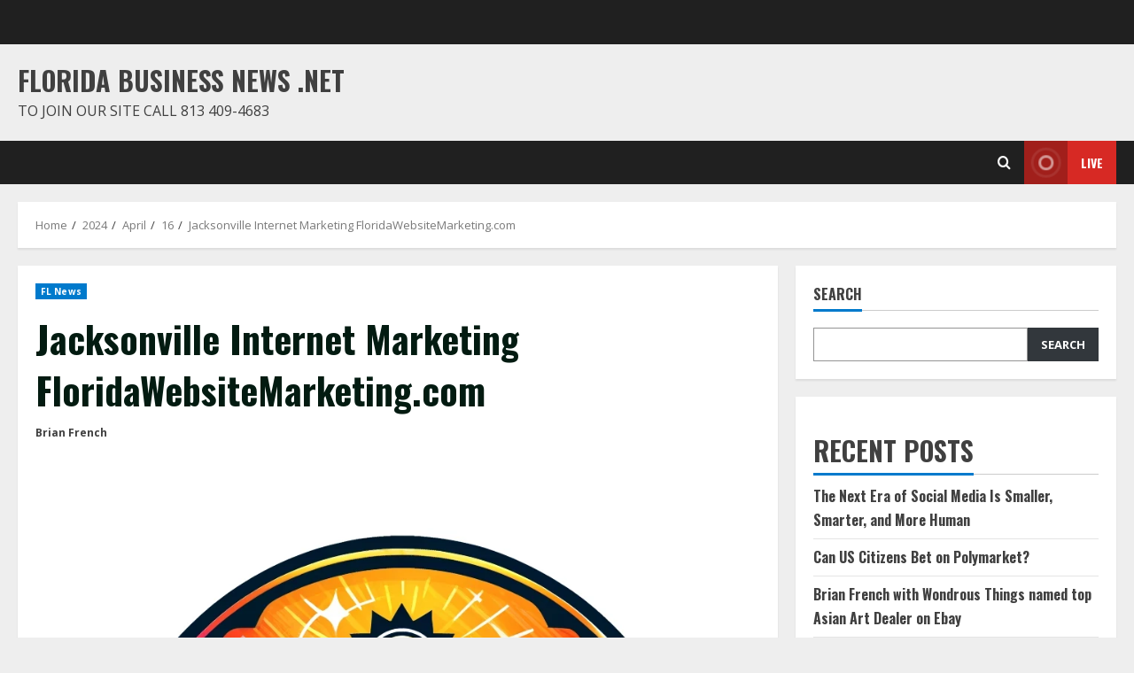

--- FILE ---
content_type: text/html; charset=UTF-8
request_url: https://floridabusinessnews.net/2024/04/16/jacksonville-internet-marketing-floridawebsitemarketing-com/
body_size: 16356
content:
<!doctype html>
<html lang="en-US">

<head>
    <meta charset="UTF-8">
    <meta name="viewport" content="width=device-width, initial-scale=1">
    <link rel="profile" href="https://gmpg.org/xfn/11">

    <meta name='robots' content='index, follow, max-image-preview:large, max-snippet:-1, max-video-preview:-1' />
<link rel='preload' href='https://fonts.googleapis.com/css?family=Oswald:400,700|Open+Sans:400,700&#038;subset=latin&#038;display=swap' as='style' onload="this.onload=null;this.rel='stylesheet'" type='text/css' media='all' crossorigin='anonymous'>
<link rel='preconnect' href='https://fonts.googleapis.com' crossorigin='anonymous'>
<link rel='preconnect' href='https://fonts.gstatic.com' crossorigin='anonymous'>

	<!-- This site is optimized with the Yoast SEO plugin v22.4 - https://yoast.com/wordpress/plugins/seo/ -->
	<title>Jacksonville Internet Marketing FloridaWebsiteMarketing.com - Florida Business News .net</title>
	<link rel="canonical" href="https://floridabusinessnews.net/2024/04/16/jacksonville-internet-marketing-floridawebsitemarketing-com/" />
	<meta property="og:locale" content="en_US" />
	<meta property="og:type" content="article" />
	<meta property="og:title" content="Jacksonville Internet Marketing FloridaWebsiteMarketing.com - Florida Business News .net" />
	<meta property="og:description" content="Jacksonville Internet Marketing Agency FloridaWebsiteMarketing.com Leads the Way in Digital Excellence In the dynamic world of digital marketing," />
	<meta property="og:url" content="https://floridabusinessnews.net/2024/04/16/jacksonville-internet-marketing-floridawebsitemarketing-com/" />
	<meta property="og:site_name" content="Florida Business News .net" />
	<meta property="article:published_time" content="2024-04-16T20:28:49+00:00" />
	<meta property="article:modified_time" content="2024-04-16T21:32:18+00:00" />
	<meta property="og:image" content="https://floridabusinessnews.net/wp-content/uploads/2024/04/DALL·E-2024-04-11-23.19.44-Create-an-image-of-a-logo-with-the-text-Florida-Website-Marketing-ensuring-that-the-phrase-Website-Marketing-is-spelled-correctly.-The-logo-shoul.webp" />
	<meta property="og:image:width" content="1024" />
	<meta property="og:image:height" content="1024" />
	<meta property="og:image:type" content="image/webp" />
	<meta name="author" content="Brian French" />
	<meta name="twitter:card" content="summary_large_image" />
	<meta name="twitter:label1" content="Written by" />
	<meta name="twitter:data1" content="Brian French" />
	<meta name="twitter:label2" content="Est. reading time" />
	<meta name="twitter:data2" content="3 minutes" />
	<script type="application/ld+json" class="yoast-schema-graph">{"@context":"https://schema.org","@graph":[{"@type":"WebPage","@id":"https://floridabusinessnews.net/2024/04/16/jacksonville-internet-marketing-floridawebsitemarketing-com/","url":"https://floridabusinessnews.net/2024/04/16/jacksonville-internet-marketing-floridawebsitemarketing-com/","name":"Jacksonville Internet Marketing FloridaWebsiteMarketing.com - Florida Business News .net","isPartOf":{"@id":"https://www.floridabusinessnews.net/#website"},"primaryImageOfPage":{"@id":"https://floridabusinessnews.net/2024/04/16/jacksonville-internet-marketing-floridawebsitemarketing-com/#primaryimage"},"image":{"@id":"https://floridabusinessnews.net/2024/04/16/jacksonville-internet-marketing-floridawebsitemarketing-com/#primaryimage"},"thumbnailUrl":"https://floridabusinessnews.net/wp-content/uploads/2024/04/DALL·E-2024-04-11-23.19.44-Create-an-image-of-a-logo-with-the-text-Florida-Website-Marketing-ensuring-that-the-phrase-Website-Marketing-is-spelled-correctly.-The-logo-shoul.webp","datePublished":"2024-04-16T20:28:49+00:00","dateModified":"2024-04-16T21:32:18+00:00","author":{"@id":"https://www.floridabusinessnews.net/#/schema/person/6f05654f3faf6e33bac16b7fcf04cfff"},"breadcrumb":{"@id":"https://floridabusinessnews.net/2024/04/16/jacksonville-internet-marketing-floridawebsitemarketing-com/#breadcrumb"},"inLanguage":"en-US","potentialAction":[{"@type":"ReadAction","target":["https://floridabusinessnews.net/2024/04/16/jacksonville-internet-marketing-floridawebsitemarketing-com/"]}]},{"@type":"ImageObject","inLanguage":"en-US","@id":"https://floridabusinessnews.net/2024/04/16/jacksonville-internet-marketing-floridawebsitemarketing-com/#primaryimage","url":"https://floridabusinessnews.net/wp-content/uploads/2024/04/DALL·E-2024-04-11-23.19.44-Create-an-image-of-a-logo-with-the-text-Florida-Website-Marketing-ensuring-that-the-phrase-Website-Marketing-is-spelled-correctly.-The-logo-shoul.webp","contentUrl":"https://floridabusinessnews.net/wp-content/uploads/2024/04/DALL·E-2024-04-11-23.19.44-Create-an-image-of-a-logo-with-the-text-Florida-Website-Marketing-ensuring-that-the-phrase-Website-Marketing-is-spelled-correctly.-The-logo-shoul.webp","width":1024,"height":1024},{"@type":"BreadcrumbList","@id":"https://floridabusinessnews.net/2024/04/16/jacksonville-internet-marketing-floridawebsitemarketing-com/#breadcrumb","itemListElement":[{"@type":"ListItem","position":1,"name":"Home","item":"https://www.floridabusinessnews.net/"},{"@type":"ListItem","position":2,"name":"Jacksonville Internet Marketing FloridaWebsiteMarketing.com"}]},{"@type":"WebSite","@id":"https://www.floridabusinessnews.net/#website","url":"https://www.floridabusinessnews.net/","name":"Florida Business News .net","description":"To join our site call 813 409-4683","potentialAction":[{"@type":"SearchAction","target":{"@type":"EntryPoint","urlTemplate":"https://www.floridabusinessnews.net/?s={search_term_string}"},"query-input":"required name=search_term_string"}],"inLanguage":"en-US"},{"@type":"Person","@id":"https://www.floridabusinessnews.net/#/schema/person/6f05654f3faf6e33bac16b7fcf04cfff","name":"Brian French","image":{"@type":"ImageObject","inLanguage":"en-US","@id":"https://www.floridabusinessnews.net/#/schema/person/image/","url":"https://secure.gravatar.com/avatar/b58996c504c5638798eb6b511e6f49af?s=96&d=mm&r=g","contentUrl":"https://secure.gravatar.com/avatar/b58996c504c5638798eb6b511e6f49af?s=96&d=mm&r=g","caption":"Brian French"},"sameAs":["http://127.0.0.1"],"url":"https://floridabusinessnews.net/author/user/"}]}</script>
	<!-- / Yoast SEO plugin. -->


<link rel='dns-prefetch' href='//www.googletagmanager.com' />
<link rel='dns-prefetch' href='//fonts.googleapis.com' />
<link rel='preconnect' href='https://fonts.googleapis.com' />
<link rel='preconnect' href='https://fonts.gstatic.com' />
<link rel="alternate" type="application/rss+xml" title="Florida Business News .net &raquo; Feed" href="https://floridabusinessnews.net/feed/" />
<script type="text/javascript">
/* <![CDATA[ */
window._wpemojiSettings = {"baseUrl":"https:\/\/s.w.org\/images\/core\/emoji\/15.0.3\/72x72\/","ext":".png","svgUrl":"https:\/\/s.w.org\/images\/core\/emoji\/15.0.3\/svg\/","svgExt":".svg","source":{"concatemoji":"https:\/\/floridabusinessnews.net\/wp-includes\/js\/wp-emoji-release.min.js?ver=6.5.7"}};
/*! This file is auto-generated */
!function(i,n){var o,s,e;function c(e){try{var t={supportTests:e,timestamp:(new Date).valueOf()};sessionStorage.setItem(o,JSON.stringify(t))}catch(e){}}function p(e,t,n){e.clearRect(0,0,e.canvas.width,e.canvas.height),e.fillText(t,0,0);var t=new Uint32Array(e.getImageData(0,0,e.canvas.width,e.canvas.height).data),r=(e.clearRect(0,0,e.canvas.width,e.canvas.height),e.fillText(n,0,0),new Uint32Array(e.getImageData(0,0,e.canvas.width,e.canvas.height).data));return t.every(function(e,t){return e===r[t]})}function u(e,t,n){switch(t){case"flag":return n(e,"\ud83c\udff3\ufe0f\u200d\u26a7\ufe0f","\ud83c\udff3\ufe0f\u200b\u26a7\ufe0f")?!1:!n(e,"\ud83c\uddfa\ud83c\uddf3","\ud83c\uddfa\u200b\ud83c\uddf3")&&!n(e,"\ud83c\udff4\udb40\udc67\udb40\udc62\udb40\udc65\udb40\udc6e\udb40\udc67\udb40\udc7f","\ud83c\udff4\u200b\udb40\udc67\u200b\udb40\udc62\u200b\udb40\udc65\u200b\udb40\udc6e\u200b\udb40\udc67\u200b\udb40\udc7f");case"emoji":return!n(e,"\ud83d\udc26\u200d\u2b1b","\ud83d\udc26\u200b\u2b1b")}return!1}function f(e,t,n){var r="undefined"!=typeof WorkerGlobalScope&&self instanceof WorkerGlobalScope?new OffscreenCanvas(300,150):i.createElement("canvas"),a=r.getContext("2d",{willReadFrequently:!0}),o=(a.textBaseline="top",a.font="600 32px Arial",{});return e.forEach(function(e){o[e]=t(a,e,n)}),o}function t(e){var t=i.createElement("script");t.src=e,t.defer=!0,i.head.appendChild(t)}"undefined"!=typeof Promise&&(o="wpEmojiSettingsSupports",s=["flag","emoji"],n.supports={everything:!0,everythingExceptFlag:!0},e=new Promise(function(e){i.addEventListener("DOMContentLoaded",e,{once:!0})}),new Promise(function(t){var n=function(){try{var e=JSON.parse(sessionStorage.getItem(o));if("object"==typeof e&&"number"==typeof e.timestamp&&(new Date).valueOf()<e.timestamp+604800&&"object"==typeof e.supportTests)return e.supportTests}catch(e){}return null}();if(!n){if("undefined"!=typeof Worker&&"undefined"!=typeof OffscreenCanvas&&"undefined"!=typeof URL&&URL.createObjectURL&&"undefined"!=typeof Blob)try{var e="postMessage("+f.toString()+"("+[JSON.stringify(s),u.toString(),p.toString()].join(",")+"));",r=new Blob([e],{type:"text/javascript"}),a=new Worker(URL.createObjectURL(r),{name:"wpTestEmojiSupports"});return void(a.onmessage=function(e){c(n=e.data),a.terminate(),t(n)})}catch(e){}c(n=f(s,u,p))}t(n)}).then(function(e){for(var t in e)n.supports[t]=e[t],n.supports.everything=n.supports.everything&&n.supports[t],"flag"!==t&&(n.supports.everythingExceptFlag=n.supports.everythingExceptFlag&&n.supports[t]);n.supports.everythingExceptFlag=n.supports.everythingExceptFlag&&!n.supports.flag,n.DOMReady=!1,n.readyCallback=function(){n.DOMReady=!0}}).then(function(){return e}).then(function(){var e;n.supports.everything||(n.readyCallback(),(e=n.source||{}).concatemoji?t(e.concatemoji):e.wpemoji&&e.twemoji&&(t(e.twemoji),t(e.wpemoji)))}))}((window,document),window._wpemojiSettings);
/* ]]> */
</script>
<style id='wp-emoji-styles-inline-css' type='text/css'>

	img.wp-smiley, img.emoji {
		display: inline !important;
		border: none !important;
		box-shadow: none !important;
		height: 1em !important;
		width: 1em !important;
		margin: 0 0.07em !important;
		vertical-align: -0.1em !important;
		background: none !important;
		padding: 0 !important;
	}
</style>
<link rel='stylesheet' id='wp-block-library-css' href='https://floridabusinessnews.net/wp-includes/css/dist/block-library/style.min.css?ver=6.5.7' type='text/css' media='all' />
<style id='wp-block-library-theme-inline-css' type='text/css'>
.wp-block-audio figcaption{color:#555;font-size:13px;text-align:center}.is-dark-theme .wp-block-audio figcaption{color:#ffffffa6}.wp-block-audio{margin:0 0 1em}.wp-block-code{border:1px solid #ccc;border-radius:4px;font-family:Menlo,Consolas,monaco,monospace;padding:.8em 1em}.wp-block-embed figcaption{color:#555;font-size:13px;text-align:center}.is-dark-theme .wp-block-embed figcaption{color:#ffffffa6}.wp-block-embed{margin:0 0 1em}.blocks-gallery-caption{color:#555;font-size:13px;text-align:center}.is-dark-theme .blocks-gallery-caption{color:#ffffffa6}.wp-block-image figcaption{color:#555;font-size:13px;text-align:center}.is-dark-theme .wp-block-image figcaption{color:#ffffffa6}.wp-block-image{margin:0 0 1em}.wp-block-pullquote{border-bottom:4px solid;border-top:4px solid;color:currentColor;margin-bottom:1.75em}.wp-block-pullquote cite,.wp-block-pullquote footer,.wp-block-pullquote__citation{color:currentColor;font-size:.8125em;font-style:normal;text-transform:uppercase}.wp-block-quote{border-left:.25em solid;margin:0 0 1.75em;padding-left:1em}.wp-block-quote cite,.wp-block-quote footer{color:currentColor;font-size:.8125em;font-style:normal;position:relative}.wp-block-quote.has-text-align-right{border-left:none;border-right:.25em solid;padding-left:0;padding-right:1em}.wp-block-quote.has-text-align-center{border:none;padding-left:0}.wp-block-quote.is-large,.wp-block-quote.is-style-large,.wp-block-quote.is-style-plain{border:none}.wp-block-search .wp-block-search__label{font-weight:700}.wp-block-search__button{border:1px solid #ccc;padding:.375em .625em}:where(.wp-block-group.has-background){padding:1.25em 2.375em}.wp-block-separator.has-css-opacity{opacity:.4}.wp-block-separator{border:none;border-bottom:2px solid;margin-left:auto;margin-right:auto}.wp-block-separator.has-alpha-channel-opacity{opacity:1}.wp-block-separator:not(.is-style-wide):not(.is-style-dots){width:100px}.wp-block-separator.has-background:not(.is-style-dots){border-bottom:none;height:1px}.wp-block-separator.has-background:not(.is-style-wide):not(.is-style-dots){height:2px}.wp-block-table{margin:0 0 1em}.wp-block-table td,.wp-block-table th{word-break:normal}.wp-block-table figcaption{color:#555;font-size:13px;text-align:center}.is-dark-theme .wp-block-table figcaption{color:#ffffffa6}.wp-block-video figcaption{color:#555;font-size:13px;text-align:center}.is-dark-theme .wp-block-video figcaption{color:#ffffffa6}.wp-block-video{margin:0 0 1em}.wp-block-template-part.has-background{margin-bottom:0;margin-top:0;padding:1.25em 2.375em}
</style>
<style id='global-styles-inline-css' type='text/css'>
body{--wp--preset--color--black: #000000;--wp--preset--color--cyan-bluish-gray: #abb8c3;--wp--preset--color--white: #ffffff;--wp--preset--color--pale-pink: #f78da7;--wp--preset--color--vivid-red: #cf2e2e;--wp--preset--color--luminous-vivid-orange: #ff6900;--wp--preset--color--luminous-vivid-amber: #fcb900;--wp--preset--color--light-green-cyan: #7bdcb5;--wp--preset--color--vivid-green-cyan: #00d084;--wp--preset--color--pale-cyan-blue: #8ed1fc;--wp--preset--color--vivid-cyan-blue: #0693e3;--wp--preset--color--vivid-purple: #9b51e0;--wp--preset--gradient--vivid-cyan-blue-to-vivid-purple: linear-gradient(135deg,rgba(6,147,227,1) 0%,rgb(155,81,224) 100%);--wp--preset--gradient--light-green-cyan-to-vivid-green-cyan: linear-gradient(135deg,rgb(122,220,180) 0%,rgb(0,208,130) 100%);--wp--preset--gradient--luminous-vivid-amber-to-luminous-vivid-orange: linear-gradient(135deg,rgba(252,185,0,1) 0%,rgba(255,105,0,1) 100%);--wp--preset--gradient--luminous-vivid-orange-to-vivid-red: linear-gradient(135deg,rgba(255,105,0,1) 0%,rgb(207,46,46) 100%);--wp--preset--gradient--very-light-gray-to-cyan-bluish-gray: linear-gradient(135deg,rgb(238,238,238) 0%,rgb(169,184,195) 100%);--wp--preset--gradient--cool-to-warm-spectrum: linear-gradient(135deg,rgb(74,234,220) 0%,rgb(151,120,209) 20%,rgb(207,42,186) 40%,rgb(238,44,130) 60%,rgb(251,105,98) 80%,rgb(254,248,76) 100%);--wp--preset--gradient--blush-light-purple: linear-gradient(135deg,rgb(255,206,236) 0%,rgb(152,150,240) 100%);--wp--preset--gradient--blush-bordeaux: linear-gradient(135deg,rgb(254,205,165) 0%,rgb(254,45,45) 50%,rgb(107,0,62) 100%);--wp--preset--gradient--luminous-dusk: linear-gradient(135deg,rgb(255,203,112) 0%,rgb(199,81,192) 50%,rgb(65,88,208) 100%);--wp--preset--gradient--pale-ocean: linear-gradient(135deg,rgb(255,245,203) 0%,rgb(182,227,212) 50%,rgb(51,167,181) 100%);--wp--preset--gradient--electric-grass: linear-gradient(135deg,rgb(202,248,128) 0%,rgb(113,206,126) 100%);--wp--preset--gradient--midnight: linear-gradient(135deg,rgb(2,3,129) 0%,rgb(40,116,252) 100%);--wp--preset--font-size--small: 13px;--wp--preset--font-size--medium: 20px;--wp--preset--font-size--large: 36px;--wp--preset--font-size--x-large: 42px;--wp--preset--spacing--20: 0.44rem;--wp--preset--spacing--30: 0.67rem;--wp--preset--spacing--40: 1rem;--wp--preset--spacing--50: 1.5rem;--wp--preset--spacing--60: 2.25rem;--wp--preset--spacing--70: 3.38rem;--wp--preset--spacing--80: 5.06rem;--wp--preset--shadow--natural: 6px 6px 9px rgba(0, 0, 0, 0.2);--wp--preset--shadow--deep: 12px 12px 50px rgba(0, 0, 0, 0.4);--wp--preset--shadow--sharp: 6px 6px 0px rgba(0, 0, 0, 0.2);--wp--preset--shadow--outlined: 6px 6px 0px -3px rgba(255, 255, 255, 1), 6px 6px rgba(0, 0, 0, 1);--wp--preset--shadow--crisp: 6px 6px 0px rgba(0, 0, 0, 1);}body { margin: 0;--wp--style--global--content-size: 740px;--wp--style--global--wide-size: 1300px; }.wp-site-blocks > .alignleft { float: left; margin-right: 2em; }.wp-site-blocks > .alignright { float: right; margin-left: 2em; }.wp-site-blocks > .aligncenter { justify-content: center; margin-left: auto; margin-right: auto; }:where(.wp-site-blocks) > * { margin-block-start: 24px; margin-block-end: 0; }:where(.wp-site-blocks) > :first-child:first-child { margin-block-start: 0; }:where(.wp-site-blocks) > :last-child:last-child { margin-block-end: 0; }body { --wp--style--block-gap: 24px; }:where(body .is-layout-flow)  > :first-child:first-child{margin-block-start: 0;}:where(body .is-layout-flow)  > :last-child:last-child{margin-block-end: 0;}:where(body .is-layout-flow)  > *{margin-block-start: 24px;margin-block-end: 0;}:where(body .is-layout-constrained)  > :first-child:first-child{margin-block-start: 0;}:where(body .is-layout-constrained)  > :last-child:last-child{margin-block-end: 0;}:where(body .is-layout-constrained)  > *{margin-block-start: 24px;margin-block-end: 0;}:where(body .is-layout-flex) {gap: 24px;}:where(body .is-layout-grid) {gap: 24px;}body .is-layout-flow > .alignleft{float: left;margin-inline-start: 0;margin-inline-end: 2em;}body .is-layout-flow > .alignright{float: right;margin-inline-start: 2em;margin-inline-end: 0;}body .is-layout-flow > .aligncenter{margin-left: auto !important;margin-right: auto !important;}body .is-layout-constrained > .alignleft{float: left;margin-inline-start: 0;margin-inline-end: 2em;}body .is-layout-constrained > .alignright{float: right;margin-inline-start: 2em;margin-inline-end: 0;}body .is-layout-constrained > .aligncenter{margin-left: auto !important;margin-right: auto !important;}body .is-layout-constrained > :where(:not(.alignleft):not(.alignright):not(.alignfull)){max-width: var(--wp--style--global--content-size);margin-left: auto !important;margin-right: auto !important;}body .is-layout-constrained > .alignwide{max-width: var(--wp--style--global--wide-size);}body .is-layout-flex{display: flex;}body .is-layout-flex{flex-wrap: wrap;align-items: center;}body .is-layout-flex > *{margin: 0;}body .is-layout-grid{display: grid;}body .is-layout-grid > *{margin: 0;}body{padding-top: 0px;padding-right: 0px;padding-bottom: 0px;padding-left: 0px;}a:where(:not(.wp-element-button)){text-decoration: none;}.wp-element-button, .wp-block-button__link{background-color: #32373c;border-width: 0;color: #fff;font-family: inherit;font-size: inherit;line-height: inherit;padding: calc(0.667em + 2px) calc(1.333em + 2px);text-decoration: none;}.has-black-color{color: var(--wp--preset--color--black) !important;}.has-cyan-bluish-gray-color{color: var(--wp--preset--color--cyan-bluish-gray) !important;}.has-white-color{color: var(--wp--preset--color--white) !important;}.has-pale-pink-color{color: var(--wp--preset--color--pale-pink) !important;}.has-vivid-red-color{color: var(--wp--preset--color--vivid-red) !important;}.has-luminous-vivid-orange-color{color: var(--wp--preset--color--luminous-vivid-orange) !important;}.has-luminous-vivid-amber-color{color: var(--wp--preset--color--luminous-vivid-amber) !important;}.has-light-green-cyan-color{color: var(--wp--preset--color--light-green-cyan) !important;}.has-vivid-green-cyan-color{color: var(--wp--preset--color--vivid-green-cyan) !important;}.has-pale-cyan-blue-color{color: var(--wp--preset--color--pale-cyan-blue) !important;}.has-vivid-cyan-blue-color{color: var(--wp--preset--color--vivid-cyan-blue) !important;}.has-vivid-purple-color{color: var(--wp--preset--color--vivid-purple) !important;}.has-black-background-color{background-color: var(--wp--preset--color--black) !important;}.has-cyan-bluish-gray-background-color{background-color: var(--wp--preset--color--cyan-bluish-gray) !important;}.has-white-background-color{background-color: var(--wp--preset--color--white) !important;}.has-pale-pink-background-color{background-color: var(--wp--preset--color--pale-pink) !important;}.has-vivid-red-background-color{background-color: var(--wp--preset--color--vivid-red) !important;}.has-luminous-vivid-orange-background-color{background-color: var(--wp--preset--color--luminous-vivid-orange) !important;}.has-luminous-vivid-amber-background-color{background-color: var(--wp--preset--color--luminous-vivid-amber) !important;}.has-light-green-cyan-background-color{background-color: var(--wp--preset--color--light-green-cyan) !important;}.has-vivid-green-cyan-background-color{background-color: var(--wp--preset--color--vivid-green-cyan) !important;}.has-pale-cyan-blue-background-color{background-color: var(--wp--preset--color--pale-cyan-blue) !important;}.has-vivid-cyan-blue-background-color{background-color: var(--wp--preset--color--vivid-cyan-blue) !important;}.has-vivid-purple-background-color{background-color: var(--wp--preset--color--vivid-purple) !important;}.has-black-border-color{border-color: var(--wp--preset--color--black) !important;}.has-cyan-bluish-gray-border-color{border-color: var(--wp--preset--color--cyan-bluish-gray) !important;}.has-white-border-color{border-color: var(--wp--preset--color--white) !important;}.has-pale-pink-border-color{border-color: var(--wp--preset--color--pale-pink) !important;}.has-vivid-red-border-color{border-color: var(--wp--preset--color--vivid-red) !important;}.has-luminous-vivid-orange-border-color{border-color: var(--wp--preset--color--luminous-vivid-orange) !important;}.has-luminous-vivid-amber-border-color{border-color: var(--wp--preset--color--luminous-vivid-amber) !important;}.has-light-green-cyan-border-color{border-color: var(--wp--preset--color--light-green-cyan) !important;}.has-vivid-green-cyan-border-color{border-color: var(--wp--preset--color--vivid-green-cyan) !important;}.has-pale-cyan-blue-border-color{border-color: var(--wp--preset--color--pale-cyan-blue) !important;}.has-vivid-cyan-blue-border-color{border-color: var(--wp--preset--color--vivid-cyan-blue) !important;}.has-vivid-purple-border-color{border-color: var(--wp--preset--color--vivid-purple) !important;}.has-vivid-cyan-blue-to-vivid-purple-gradient-background{background: var(--wp--preset--gradient--vivid-cyan-blue-to-vivid-purple) !important;}.has-light-green-cyan-to-vivid-green-cyan-gradient-background{background: var(--wp--preset--gradient--light-green-cyan-to-vivid-green-cyan) !important;}.has-luminous-vivid-amber-to-luminous-vivid-orange-gradient-background{background: var(--wp--preset--gradient--luminous-vivid-amber-to-luminous-vivid-orange) !important;}.has-luminous-vivid-orange-to-vivid-red-gradient-background{background: var(--wp--preset--gradient--luminous-vivid-orange-to-vivid-red) !important;}.has-very-light-gray-to-cyan-bluish-gray-gradient-background{background: var(--wp--preset--gradient--very-light-gray-to-cyan-bluish-gray) !important;}.has-cool-to-warm-spectrum-gradient-background{background: var(--wp--preset--gradient--cool-to-warm-spectrum) !important;}.has-blush-light-purple-gradient-background{background: var(--wp--preset--gradient--blush-light-purple) !important;}.has-blush-bordeaux-gradient-background{background: var(--wp--preset--gradient--blush-bordeaux) !important;}.has-luminous-dusk-gradient-background{background: var(--wp--preset--gradient--luminous-dusk) !important;}.has-pale-ocean-gradient-background{background: var(--wp--preset--gradient--pale-ocean) !important;}.has-electric-grass-gradient-background{background: var(--wp--preset--gradient--electric-grass) !important;}.has-midnight-gradient-background{background: var(--wp--preset--gradient--midnight) !important;}.has-small-font-size{font-size: var(--wp--preset--font-size--small) !important;}.has-medium-font-size{font-size: var(--wp--preset--font-size--medium) !important;}.has-large-font-size{font-size: var(--wp--preset--font-size--large) !important;}.has-x-large-font-size{font-size: var(--wp--preset--font-size--x-large) !important;}
.wp-block-navigation a:where(:not(.wp-element-button)){color: inherit;}
.wp-block-pullquote{font-size: 1.5em;line-height: 1.6;}
</style>
<link rel='stylesheet' id='morenews-google-fonts-css' href='https://fonts.googleapis.com/css?family=Oswald:400,700|Open+Sans:400,700&#038;subset=latin&#038;display=swap' type='text/css' media='all' />
<link rel='stylesheet' id='aft-icons-css' href='https://floridabusinessnews.net/wp-content/themes/morenews/assets/icons/style.css?ver=6.5.7' type='text/css' media='all' />
<link rel='stylesheet' id='bootstrap-css' href='https://floridabusinessnews.net/wp-content/themes/morenews/assets/bootstrap/css/bootstrap.min.css?ver=6.5.7' type='text/css' media='all' />
<link rel='stylesheet' id='slick-css-css' href='https://floridabusinessnews.net/wp-content/themes/morenews/assets/slick/css/slick.min.css?ver=6.5.7' type='text/css' media='all' />
<link rel='stylesheet' id='sidr-css' href='https://floridabusinessnews.net/wp-content/themes/morenews/assets/sidr/css/jquery.sidr.dark.css?ver=6.5.7' type='text/css' media='all' />
<link rel='stylesheet' id='magnific-popup-css' href='https://floridabusinessnews.net/wp-content/themes/morenews/assets/magnific-popup/magnific-popup.css?ver=6.5.7' type='text/css' media='all' />
<link rel='stylesheet' id='morenews-style-css' href='https://floridabusinessnews.net/wp-content/themes/morenews/style.min.css?ver=3.2.4' type='text/css' media='all' />
<style id='morenews-style-inline-css' type='text/css'>

        body.aft-dark-mode #sidr,
        body.aft-dark-mode,
        body.aft-dark-mode.custom-background,
        body.aft-dark-mode #af-preloader {
            background-color: #000000;
        }
        
                    body.aft-default-mode #sidr,
            body.aft-default-mode #af-preloader,
            body.aft-default-mode {
                background-color: #eeeeee;
            }

        
                    .frm_style_formidable-style.with_frm_style .frm_compact .frm_dropzone.dz-clickable .dz-message, 
            .frm_style_formidable-style.with_frm_style input[type=submit], 
            .frm_style_formidable-style.with_frm_style .frm_submit input[type=button], 
            .frm_style_formidable-style.with_frm_style .frm_submit button, 
            .frm_form_submit_style, 
            .frm_style_formidable-style.with_frm_style .frm-edit-page-btn,

            .woocommerce #respond input#submit.disabled, 
            .woocommerce #respond input#submit:disabled, 
            .woocommerce #respond input#submit:disabled[disabled], 
            .woocommerce a.button.disabled, 
            .woocommerce a.button:disabled, 
            .woocommerce a.button:disabled[disabled], 
            .woocommerce button.button.disabled, 
            .woocommerce button.button:disabled, 
            .woocommerce button.button:disabled[disabled], 
            .woocommerce input.button.disabled, 
            .woocommerce input.button:disabled, 
            .woocommerce input.button:disabled[disabled],
            .woocommerce #respond input#submit, 
            .woocommerce a.button, 
            .woocommerce button.button, 
            .woocommerce input.button,
            .woocommerce #respond input#submit.alt, 
            .woocommerce a.button.alt, 
            .woocommerce button.button.alt, 
            .woocommerce input.button.alt,
            .woocommerce-account .addresses .title .edit,
            :root .wc-block-featured-product__link :where(.wp-element-button, .wp-block-button__link),
            :root .wc-block-featured-category__link :where(.wp-element-button, .wp-block-button__link),
            hustle-button,
            button.wc-block-mini-cart__button,
            .wc-block-checkout .wp-block-button__link,
            .wp-block-button.wc-block-components-product-button .wp-block-button__link,
            .wc-block-grid__product-add-to-cart.wp-block-button .wp-block-button__link,
            body .wc-block-components-button,
            .wc-block-grid .wp-block-button__link,
            .woocommerce-notices-wrapper .button,
            body .woocommerce-notices-wrapper .button:hover,
            body.woocommerce .single_add_to_cart_button.button:hover,
            body.woocommerce a.button.add_to_cart_button:hover,

            .widget-title-fill-and-border .wp-block-search__label,
            .widget-title-fill-and-border .wp-block-group .wp-block-heading,
            .widget-title-fill-and-no-border .wp-block-search__label,
            .widget-title-fill-and-no-border .wp-block-group .wp-block-heading,

            .widget-title-fill-and-border .wp_post_author_widget .widget-title .header-after,
            .widget-title-fill-and-border .widget-title .heading-line,
            .widget-title-fill-and-border .aft-posts-tabs-panel .nav-tabs>li>a.active,
            .widget-title-fill-and-border .aft-main-banner-wrapper .widget-title .heading-line ,
            .widget-title-fill-and-no-border .wp_post_author_widget .widget-title .header-after,
            .widget-title-fill-and-no-border .widget-title .heading-line,
            .widget-title-fill-and-no-border .aft-posts-tabs-panel .nav-tabs>li>a.active,
            .widget-title-fill-and-no-border .aft-main-banner-wrapper .widget-title .heading-line,
            a.sidr-class-sidr-button-close,
            body.widget-title-border-bottom .header-after1 .heading-line-before, 
            body.widget-title-border-bottom .widget-title .heading-line-before,

            .widget-title-border-center .wp-block-search__label::after,
            .widget-title-border-center .wp-block-group .wp-block-heading::after,
            .widget-title-border-center .wp_post_author_widget .widget-title .heading-line-before,
            .widget-title-border-center .aft-posts-tabs-panel .nav-tabs>li>a.active::after,
            .widget-title-border-center .wp_post_author_widget .widget-title .header-after::after, 
            .widget-title-border-center .widget-title .heading-line-after,

            .widget-title-border-bottom .wp-block-search__label::after,
            .widget-title-border-bottom .wp-block-group .wp-block-heading::after,
            .widget-title-border-bottom .heading-line::before, 
            .widget-title-border-bottom .wp-post-author-wrap .header-after::before,
            .widget-title-border-bottom .aft-posts-tabs-panel .nav-tabs>li>a.active span::after,

            .aft-dark-mode .is-style-fill a.wp-block-button__link:not(.has-background), 
            .aft-default-mode .is-style-fill a.wp-block-button__link:not(.has-background),

            a.comment-reply-link,
            body.aft-default-mode .reply a,
            body.aft-dark-mode .reply a,
            .aft-popular-taxonomies-lists span::before ,
            #loader-wrapper div,
            span.heading-line::before,
            .wp-post-author-wrap .header-after::before,
            body.aft-dark-mode input[type="button"],
            body.aft-dark-mode input[type="reset"],
            body.aft-dark-mode input[type="submit"],
            body.aft-dark-mode .inner-suscribe input[type=submit],
            body.aft-default-mode input[type="button"],
            body.aft-default-mode input[type="reset"],
            body.aft-default-mode input[type="submit"],
            body.aft-default-mode .inner-suscribe input[type=submit],
            .woocommerce-product-search button[type="submit"],
            input.search-submit,
            .wp-block-search__button,
            .af-youtube-slider .af-video-wrap .af-bg-play i,
            .af-youtube-video-list .entry-header-yt-video-wrapper .af-yt-video-play i,
            .af-post-format i,
            body .btn-style1 a:visited,
            body .btn-style1 a,
            body .morenews-pagination .nav-links .page-numbers.current,
            body #scroll-up,
            button,
            body article.sticky .read-single:before,
            .aft-readmore-wrapper a.aft-readmore:hover,
            body.aft-dark-mode .aft-readmore-wrapper a.aft-readmore:hover, 
            footer.site-footer .aft-readmore-wrapper a.aft-readmore:hover,
            .aft-readmore-wrapper a.aft-readmore:hover,
            body .trending-posts-vertical .trending-no{
            background-color: #007ACC ;
            }

            div.wpforms-container-full button[type=submit]:hover,
            div.wpforms-container-full button[type=submit]:not(:hover):not(:active){
                background-color: #007ACC  !important;
            }

            .grid-design-texts-over-image .aft-readmore-wrapper a.aft-readmore:hover, 
            .aft-readmore-wrapper a.aft-readmore:hover,
            body.aft-dark-mode .aft-readmore-wrapper a.aft-readmore:hover, 
            body.aft-default-mode .aft-readmore-wrapper a.aft-readmore:hover, 

            body.single .entry-header .aft-post-excerpt-and-meta .post-excerpt,
            body.aft-dark-mode.single span.tags-links a:hover,
            .morenews-pagination .nav-links .page-numbers.current,
            .aft-readmore-wrapper a.aft-readmore:hover,
            p.awpa-more-posts a:hover{
            border-color: #007ACC ;
            }
            .wp-post-author-meta .wp-post-author-meta-more-posts a.awpa-more-posts:hover{
                border-color: #007ACC ;
            }
            body:not(.rtl) .aft-popular-taxonomies-lists span::after {
                border-left-color: #007ACC ;
            }
            body.rtl .aft-popular-taxonomies-lists span::after {
                border-right-color: #007ACC ;
            }
            .widget-title-fill-and-no-border .wp-block-search__label::after,
            .widget-title-fill-and-no-border .wp-block-group .wp-block-heading::after,
            .widget-title-fill-and-no-border .aft-posts-tabs-panel .nav-tabs>li a.active::after,
            .widget-title-fill-and-no-border .morenews-widget .widget-title::before,
            .widget-title-fill-and-no-border .morenews-customizer .widget-title::before{
                border-top-color: #007ACC ;

            }
            .woocommerce div.product .woocommerce-tabs ul.tabs li.active,
            #scroll-up::after,
            .aft-dark-mode #loader,
            .aft-default-mode #loader {
                border-bottom-color: #007ACC ;
            }
            footer.site-footer .wp-calendar-nav a:hover,
            footer.site-footer .wp-block-latest-comments__comment-meta a:hover,
            .aft-dark-mode .tagcloud a:hover, 
            .aft-dark-mode .widget ul.menu >li a:hover, 
            .aft-dark-mode .widget > ul > li a:hover,
            .banner-exclusive-posts-wrapper a:hover,
            .list-style .read-title h3 a:hover,
            .grid-design-default .read-title h3 a:hover,
            body.aft-dark-mode .banner-exclusive-posts-wrapper a:hover,
            body.aft-dark-mode .banner-exclusive-posts-wrapper a:visited:hover,
            body.aft-default-mode .banner-exclusive-posts-wrapper a:hover,
            body.aft-default-mode .banner-exclusive-posts-wrapper a:visited:hover,
            body.wp-post-author-meta .awpa-display-name a:hover,
            .widget_text a ,
            .post-description a:not(.aft-readmore), .post-description a:not(.aft-readmore):visited,

            .wp_post_author_widget .wp-post-author-meta .awpa-display-name a:hover, 
            .wp-post-author-meta .wp-post-author-meta-more-posts a.awpa-more-posts:hover,
            body.aft-default-mode .af-breadcrumbs a:hover,
            body.aft-dark-mode .af-breadcrumbs a:hover,
            body .wp-block-latest-comments li.wp-block-latest-comments__comment a:hover,

            body .site-footer .color-pad .read-title h3 a:hover,
            body.aft-default-mode .site-footer .tagcloud a:hover,
            body.aft-dark-mode .site-footer .tagcloud a:hover,
            body.aft-default-mode .site-footer .wp-block-tag-cloud a:hover,
            body.aft-dark-mode .site-footer .wp-block-tag-cloud a:hover,

            body.aft-dark-mode #secondary .morenews-widget ul[class*="wp-block-"] a:hover,
            body.aft-dark-mode #secondary .morenews-widget ol[class*="wp-block-"] a:hover,
            body.aft-dark-mode a.post-edit-link:hover,
            body.aft-default-mode #secondary .morenews-widget ul[class*="wp-block-"] a:hover,
            body.aft-default-mode #secondary .morenews-widget ol[class*="wp-block-"] a:hover,
            body.aft-default-mode a.post-edit-link:hover,
            body.aft-default-mode #secondary .widget > ul > li a:hover,

            body.aft-default-mode footer.comment-meta a:hover,
            body.aft-dark-mode footer.comment-meta a:hover,
            body.aft-default-mode .comment-form a:hover,
            body.aft-dark-mode .comment-form a:hover,
            body.aft-dark-mode .entry-content > .wp-block-tag-cloud a:not(.has-text-color):hover,
            body.aft-default-mode .entry-content > .wp-block-tag-cloud a:not(.has-text-color):hover,
            body.aft-dark-mode .entry-content .wp-block-archives-list.wp-block-archives a:not(.has-text-color):hover,
            body.aft-default-mode .entry-content .wp-block-archives-list.wp-block-archives a:not(.has-text-color):hover,
            body.aft-dark-mode .entry-content .wp-block-latest-posts a:not(.has-text-color):hover, 
            body.aft-dark-mode .entry-content .wp-block-categories-list.wp-block-categories a:not(.has-text-color):hover,
            body.aft-default-mode .entry-content .wp-block-latest-posts a:not(.has-text-color):hover, 
            body.aft-default-mode .entry-content .wp-block-categories-list.wp-block-categories a:not(.has-text-color):hover,

            .aft-default-mode .wp-block-archives-list.wp-block-archives a:not(.has-text-color):hover,
            .aft-default-mode .wp-block-latest-posts a:not(.has-text-color):hover, 
            .aft-default-mode .wp-block-categories-list.wp-block-categories a:not(.has-text-color):hover,
            .aft-default-mode .wp-block-latest-comments li.wp-block-latest-comments__comment a:hover,
            .aft-dark-mode .wp-block-archives-list.wp-block-archives a:not(.has-text-color):hover,
            .aft-dark-mode .wp-block-latest-posts a:not(.has-text-color):hover, 
            .aft-dark-mode .wp-block-categories-list.wp-block-categories a:not(.has-text-color):hover,
            .aft-dark-mode .wp-block-latest-comments li.wp-block-latest-comments__comment a:hover,

            body.aft-default-mode .site-footer .wp-block-latest-comments li.wp-block-latest-comments__comment a:hover,
            body.aft-dark-mode .site-footer .wp-block-latest-comments li.wp-block-latest-comments__comment a:hover,
            .aft-default-mode .site-footer .wp-block-archives-list.wp-block-archives a:not(.has-text-color):hover,
            .aft-default-mode .site-footer .wp-block-latest-posts a:not(.has-text-color):hover, 
            .aft-default-mode .site-footer .wp-block-categories-list.wp-block-categories a:not(.has-text-color):hover,
            .aft-dark-mode .site-footer .wp-block-archives-list.wp-block-archives a:not(.has-text-color):hover,
            .aft-dark-mode .site-footer .wp-block-latest-posts a:not(.has-text-color):hover, 
            .aft-dark-mode .site-footer .wp-block-categories-list.wp-block-categories a:not(.has-text-color):hover,

            body.aft-dark-mode .morenews-pagination .nav-links a.page-numbers:hover,
            body.aft-default-mode .morenews-pagination .nav-links a.page-numbers:hover,
            body .site-footer .secondary-footer a:hover,
            body.aft-default-mode .aft-popular-taxonomies-lists ul li a:hover ,
            body.aft-dark-mode .aft-popular-taxonomies-lists ul li a:hover,
            body.aft-dark-mode .wp-calendar-nav a,
            body .entry-content > .wp-block-heading a:not(.has-link-color),
            body .entry-content > ul a,
            body .entry-content > ol a,
            body .entry-content > p a ,
            body.aft-default-mode p.logged-in-as a,
            body.aft-dark-mode p.logged-in-as a,
            body.aft-dark-mode .woocommerce-loop-product__title:hover,
            body.aft-default-mode .woocommerce-loop-product__title:hover,
            a:hover,
            p a,
            .stars a:active,
            .stars a:focus,
            .morenews-widget.widget_text a,
            body.aft-default-mode .wp-block-latest-comments li.wp-block-latest-comments__comment a:hover,
            body.aft-dark-mode .wp-block-latest-comments li.wp-block-latest-comments__comment a:hover,
            .entry-content .wp-block-latest-comments a:not(.has-text-color):hover,
            .wc-block-grid__product .wc-block-grid__product-link:focus,

            body.aft-default-mode .entry-content h1:not(.has-link-color):not(.wp-block-post-title) a,
            body.aft-default-mode .entry-content h2:not(.has-link-color):not(.wp-block-post-title) a,
            body.aft-default-mode .entry-content h3:not(.has-link-color):not(.wp-block-post-title) a,
            body.aft-default-mode .entry-content h4:not(.has-link-color):not(.wp-block-post-title) a,
            body.aft-default-mode .entry-content h5:not(.has-link-color):not(.wp-block-post-title) a,
            body.aft-default-mode .entry-content h6:not(.has-link-color):not(.wp-block-post-title) a,
            body.aft-dark-mode .entry-content h1:not(.has-link-color):not(.wp-block-post-title) a,
            body.aft-dark-mode .entry-content h2:not(.has-link-color):not(.wp-block-post-title) a,
            body.aft-dark-mode .entry-content h3:not(.has-link-color):not(.wp-block-post-title) a,
            body.aft-dark-mode .entry-content h4:not(.has-link-color):not(.wp-block-post-title) a,
            body.aft-dark-mode .entry-content h5:not(.has-link-color):not(.wp-block-post-title) a,
            body.aft-dark-mode .entry-content h6:not(.has-link-color):not(.wp-block-post-title) a,

            body.aft-default-mode .comment-content a,
            body.aft-dark-mode .comment-content a,
            body.aft-default-mode .post-excerpt a,
            body.aft-dark-mode .post-excerpt a,
            body.aft-default-mode .wp-block-tag-cloud a:hover,
            body.aft-default-mode .tagcloud a:hover,
            body.aft-default-mode.single span.tags-links a:hover,
            body.aft-default-mode p.awpa-more-posts a:hover,
            body.aft-default-mode p.awpa-website a:hover ,
            body.aft-default-mode .wp-post-author-meta h4 a:hover,
            body.aft-default-mode .widget ul.menu >li a:hover,
            body.aft-default-mode .widget > ul > li a:hover,
            body.aft-default-mode .nav-links a:hover,
            body.aft-default-mode ul.trail-items li a:hover,
            body.aft-dark-mode .wp-block-tag-cloud a:hover,
            body.aft-dark-mode .tagcloud a:hover,
            body.aft-dark-mode.single span.tags-links a:hover,
            body.aft-dark-mode p.awpa-more-posts a:hover,
            body.aft-dark-mode p.awpa-website a:hover ,
            body.aft-dark-mode .widget ul.menu >li a:hover,
            body.aft-dark-mode .nav-links a:hover,
            body.aft-dark-mode ul.trail-items li a:hover{
            color:#007ACC ;
            }

            @media only screen and (min-width: 992px){
                body.aft-default-mode .morenews-header .main-navigation .menu-desktop > ul > li:hover > a:before,
                body.aft-default-mode .morenews-header .main-navigation .menu-desktop > ul > li.current-menu-item > a:before {
                background-color: #007ACC ;
                }
            }
        
                    .woocommerce-product-search button[type="submit"], input.search-submit{
                background-color: #007ACC ;
            }
            .aft-dark-mode .entry-content a:hover, .aft-dark-mode .entry-content a:focus, .aft-dark-mode .entry-content a:active,
            .wp-calendar-nav a,
            #wp-calendar tbody td a,
            body.aft-dark-mode #wp-calendar tbody td#today,
            body.aft-default-mode #wp-calendar tbody td#today,
            body.aft-default-mode .entry-content > .wp-block-heading a:not(.has-link-color),
            body.aft-dark-mode .entry-content > .wp-block-heading a:not(.has-link-color),
            body .entry-content > ul a, body .entry-content > ul a:visited,
            body .entry-content > ol a, body .entry-content > ol a:visited,
            body .entry-content > p a, body .entry-content > p a:visited
            {
            color: #007ACC ;
            }
            .woocommerce-product-search button[type="submit"], input.search-submit,
            body.single span.tags-links a:hover,
            body .entry-content > .wp-block-heading a:not(.has-link-color),
            body .entry-content > ul a, body .entry-content > ul a:visited,
            body .entry-content > ol a, body .entry-content > ol a:visited,
            body .entry-content > p a, body .entry-content > p a:visited{
            border-color: #007ACC ;
            }

            @media only screen and (min-width: 993px){
                .main-navigation .menu-desktop > li.current-menu-item::after, 
                .main-navigation .menu-desktop > ul > li.current-menu-item::after, 
                .main-navigation .menu-desktop > li::after, .main-navigation .menu-desktop > ul > li::after{
                    background-color: #007ACC ;
                }
            }
          


                    .site-title {
            font-family: Oswald , sans-serif;
            }
        
                    body,
            button,
            input,
            select,
            optgroup,
            .cat-links li a,
            .min-read,
            .af-social-contacts .social-widget-menu .screen-reader-text,
            textarea {
            font-family: Open Sans;
            }
        
                    body span.hustle-title,
            .wp-block-blockspare-blockspare-tabs .bs-tabs-title-list li a.bs-tab-title,
            .navigation.post-navigation .nav-links a,
            div.custom-menu-link > a,
            .exclusive-posts .exclusive-now span,
            .aft-popular-taxonomies-lists span,
            .exclusive-posts a,
            .aft-posts-tabs-panel .nav-tabs>li>a,
            .widget-title-border-bottom .aft-posts-tabs-panel .nav-tabs>li>a,
            .nav-tabs>li,
            .widget ul ul li, 
            .widget ul.menu >li ,
            .widget > ul > li,
            .wp-block-search__label,
            .wp-block-latest-posts.wp-block-latest-posts__list li,
            .wp-block-latest-comments li.wp-block-latest-comments__comment,
            .wp-block-group ul li a,
            .main-navigation ul li a,
            h1, h2, h3, h4, h5, h6 {
            font-family: Oswald;
            }
        
        .elementor-page .elementor-section.elementor-section-full_width > .elementor-container,
        .elementor-page .elementor-section.elementor-section-boxed > .elementor-container,
        .elementor-default .elementor-section.elementor-section-full_width > .elementor-container,
        .elementor-default .elementor-section.elementor-section-boxed > .elementor-container{
            max-width: 1300px;
        }

        .container-wrapper .elementor {
            max-width: 100%;
        }
        .full-width-content .elementor-section-stretched,
        .align-content-left .elementor-section-stretched,
        .align-content-right .elementor-section-stretched {
            max-width: 100%;
            left: 0 !important;
        }

</style>
<script type="text/javascript" src="https://floridabusinessnews.net/wp-includes/js/jquery/jquery.min.js?ver=3.7.1" id="jquery-core-js"></script>
<script type="text/javascript" src="https://floridabusinessnews.net/wp-includes/js/jquery/jquery-migrate.min.js?ver=3.4.1" id="jquery-migrate-js"></script>
<script type="text/javascript" src="https://floridabusinessnews.net/wp-content/themes/morenews/assets/background-script.js?ver=3.2.4" id="morenews-background-script-js"></script>

<!-- Google tag (gtag.js) snippet added by Site Kit -->

<!-- Google Analytics snippet added by Site Kit -->
<script type="text/javascript" src="https://www.googletagmanager.com/gtag/js?id=GT-NCNVRWGF" id="google_gtagjs-js" async></script>
<script type="text/javascript" id="google_gtagjs-js-after">
/* <![CDATA[ */
window.dataLayer = window.dataLayer || [];function gtag(){dataLayer.push(arguments);}
gtag("set","linker",{"domains":["floridabusinessnews.net"]});
gtag("js", new Date());
gtag("set", "developer_id.dZTNiMT", true);
gtag("config", "GT-NCNVRWGF");
/* ]]> */
</script>

<!-- End Google tag (gtag.js) snippet added by Site Kit -->
<link rel="https://api.w.org/" href="https://floridabusinessnews.net/wp-json/" /><link rel="alternate" type="application/json" href="https://floridabusinessnews.net/wp-json/wp/v2/posts/202" /><link rel="EditURI" type="application/rsd+xml" title="RSD" href="https://floridabusinessnews.net/xmlrpc.php?rsd" />
<meta name="generator" content="WordPress 6.5.7" />
<link rel='shortlink' href='https://floridabusinessnews.net/?p=202' />
<link rel="alternate" type="application/json+oembed" href="https://floridabusinessnews.net/wp-json/oembed/1.0/embed?url=https%3A%2F%2Ffloridabusinessnews.net%2F2024%2F04%2F16%2Fjacksonville-internet-marketing-floridawebsitemarketing-com%2F" />
<link rel="alternate" type="text/xml+oembed" href="https://floridabusinessnews.net/wp-json/oembed/1.0/embed?url=https%3A%2F%2Ffloridabusinessnews.net%2F2024%2F04%2F16%2Fjacksonville-internet-marketing-floridawebsitemarketing-com%2F&#038;format=xml" />
<meta name="generator" content="Site Kit by Google 1.124.0" />        <style type="text/css">
                        .site-title a,
            .site-header .site-branding .site-title a:visited,
            .site-header .site-branding .site-title a:hover,
            .site-description {
                color: #404040;
            }

            .header-layout-3 .site-header .site-branding .site-title,
            .site-branding .site-title {
                font-size: 30px;
            }

            @media only screen and (max-width: 640px) {
                .site-branding .site-title {
                    font-size: 40px;

                }
              }   

           @media only screen and (max-width: 375px) {
                    .site-branding .site-title {
                        font-size: 32px;

                    }
                }

            

        </style>
        <link rel="icon" href="https://floridabusinessnews.net/wp-content/uploads/2024/04/Florida-Business-News-net-–-To-join-our-site-call-813-409-4683-150x150.jpg" sizes="32x32" />
<link rel="icon" href="https://floridabusinessnews.net/wp-content/uploads/2024/04/Florida-Business-News-net-–-To-join-our-site-call-813-409-4683.jpg" sizes="192x192" />
<link rel="apple-touch-icon" href="https://floridabusinessnews.net/wp-content/uploads/2024/04/Florida-Business-News-net-–-To-join-our-site-call-813-409-4683.jpg" />
<meta name="msapplication-TileImage" content="https://floridabusinessnews.net/wp-content/uploads/2024/04/Florida-Business-News-net-–-To-join-our-site-call-813-409-4683.jpg" />
</head>

<body data-rsssl=1 class="post-template-default single single-post postid-202 single-format-standard wp-embed-responsive aft-default-mode aft-header-layout-side header-image-default widget-title-border-bottom default-content-layout single-content-mode-default single-post-title-boxed align-content-left af-wide-layout">
    
    
    <div id="page" class="site af-whole-wrapper">
        <a class="skip-link screen-reader-text" href="#content">Skip to content</a>

        
    <header id="masthead" class="header-layout-side morenews-header">
        <div class="top-header">
    <div class="container-wrapper">
      <div class="top-bar-flex">
        <div class="top-bar-left col-2">
          <div class="date-bar-left">
                  <span class="topbar-date">
              </span>
              </div>
        </div>
        <div class="top-bar-right col-2">
          <div class="aft-small-social-menu">
                            </div>
        </div>
      </div>
    </div>
  </div>
<div class="af-middle-header "
  >
  <div class="container-wrapper">
    <div class="af-middle-container">
      <div class="logo">
            <div class="site-branding uppercase-site-title">
              <p class="site-title font-family-1">
          <a href="https://floridabusinessnews.net/" class="site-title-anchor" rel="home">Florida Business News .net</a>
        </p>
      
              <p class="site-description">To join our site call 813 409-4683</p>
          </div>

      </div>
              <div class="header-promotion">
                  </div>
          </div>
  </div>
</div>
<div id="main-navigation-bar" class="af-bottom-header">
  <div class="container-wrapper">
    <div class="bottom-bar-flex">
      <div class="offcanvas-navigaiton">
                <div class="af-bottom-head-nav">
              <div class="navigation-container">
      <nav class="main-navigation clearfix">

        <span class="toggle-menu" aria-controls="primary-menu" aria-expanded="false">
          <a href="#" role="button" class="aft-void-menu" aria-expanded="false">
            <span class="screen-reader-text">
              Primary Menu            </span>
            <i class="ham"></i>
          </a>
        </span>


        <div id="primary-menu" class="menu"></div>
      </nav>
    </div>


          </div>
      </div>
      <div class="search-watch">
            <div class="af-search-wrap">
      <div class="search-overlay" aria-label="Open search form">
        <a href="#" title="Search" class="search-icon" aria-label="Open search form">
          <i class="fa fa-search"></i>
        </a>
        <div class="af-search-form">
          <form role="search" method="get" class="search-form" action="https://floridabusinessnews.net/">
				<label>
					<span class="screen-reader-text">Search for:</span>
					<input type="search" class="search-field" placeholder="Search &hellip;" value="" name="s" />
				</label>
				<input type="submit" class="search-submit" value="Search" />
			</form>        </div>
      </div>
    </div>

                    <div class="custom-menu-link">
          <a href="#" aria-label="View Live">

            
              <i class="fas fa-play"></i>
                        Live          </a>
        </div>
          
          </div>
    </div>
  </div>
</div>    </header>

    <!-- end slider-section -->
  
                                    <div class="aft-main-breadcrumb-wrapper container-wrapper">
                    <div class="af-breadcrumbs font-family-1 color-pad">

      <div role="navigation" aria-label="Breadcrumbs" class="breadcrumb-trail breadcrumbs" itemprop="breadcrumb"><ul class="trail-items" itemscope itemtype="http://schema.org/BreadcrumbList"><meta name="numberOfItems" content="5" /><meta name="itemListOrder" content="Ascending" /><li itemprop="itemListElement" itemscope itemtype="http://schema.org/ListItem" class="trail-item trail-begin"><a href="https://floridabusinessnews.net/" rel="home" itemprop="item"><span itemprop="name">Home</span></a><meta itemprop="position" content="1" /></li><li itemprop="itemListElement" itemscope itemtype="http://schema.org/ListItem" class="trail-item"><a href="https://floridabusinessnews.net/2024/" itemprop="item"><span itemprop="name">2024</span></a><meta itemprop="position" content="2" /></li><li itemprop="itemListElement" itemscope itemtype="http://schema.org/ListItem" class="trail-item"><a href="https://floridabusinessnews.net/2024/04/" itemprop="item"><span itemprop="name">April</span></a><meta itemprop="position" content="3" /></li><li itemprop="itemListElement" itemscope itemtype="http://schema.org/ListItem" class="trail-item"><a href="https://floridabusinessnews.net/2024/04/16/" itemprop="item"><span itemprop="name">16</span></a><meta itemprop="position" content="4" /></li><li itemprop="itemListElement" itemscope itemtype="http://schema.org/ListItem" class="trail-item trail-end"><a href="https://floridabusinessnews.net/2024/04/16/jacksonville-internet-marketing-floridawebsitemarketing-com/" itemprop="item"><span itemprop="name">Jacksonville Internet Marketing FloridaWebsiteMarketing.com</span></a><meta itemprop="position" content="5" /></li></ul></div>
    </div>
              </div>
            <div id="content" class="container-wrapper">
            <div class="section-block-upper">
    <div id="primary" class="content-area">
        <main id="main" class="site-main">
                            <article id="post-202" class="af-single-article post-202 post type-post status-publish format-standard has-post-thumbnail hentry category-uncategorized">

                    <div class="entry-content-wrap read-single social-after-title">

                                <header class="entry-header pos-rel">
            <div class="read-details">
                <div class="entry-header-details af-cat-widget-carousel">
                    
                        <div class="figure-categories read-categories figure-categories-bg ">
                                                        <ul class="cat-links"><li class="meta-category">
                             <a class="morenews-categories category-color-1" href="https://floridabusinessnews.net/category/uncategorized/" aria-label="FL News">
                                 FL News
                             </a>
                        </li></ul>                        </div>
                                        <h1 class="entry-title">Jacksonville Internet Marketing FloridaWebsiteMarketing.com</h1>


                    <div class="aft-post-excerpt-and-meta color-pad">
                                                
                        <div class="entry-meta">

                            


                            <span class="item-metadata posts-author byline">
                                            <i class="far fa-user-circle"></i>
                          <a href="https://floridabusinessnews.net/author/user/">
        Brian French      </a>
                    </span>
            

                            <span class="item-metadata posts-date">
                    <i class="far fa-clock" aria-hidden="true"></i>
                                    </span>
            


                                                          <div class="aft-comment-view-share">
      </div>
                            
                        </div>
                    </div>
                </div>
            </div>



        </header><!-- .entry-header -->




        <!-- end slider-section -->
                                
                                                        <div class="read-img pos-rel">
                                            <div class="post-thumbnail full-width-image">
          <img width="1024" height="1024" src="https://floridabusinessnews.net/wp-content/uploads/2024/04/DALL·E-2024-04-11-23.19.44-Create-an-image-of-a-logo-with-the-text-Florida-Website-Marketing-ensuring-that-the-phrase-Website-Marketing-is-spelled-correctly.-The-logo-shoul.webp" class="attachment-morenews-featured size-morenews-featured wp-post-image" alt="DALL·E 2024-04-11 23.19.44 - Create an image of a logo with the text &#039;Florida Website Marketing&#039;, ensuring that the phrase &#039;Website Marketing&#039; is spelled correctly. The logo shoul" decoding="async" fetchpriority="high" srcset="https://floridabusinessnews.net/wp-content/uploads/2024/04/DALL·E-2024-04-11-23.19.44-Create-an-image-of-a-logo-with-the-text-Florida-Website-Marketing-ensuring-that-the-phrase-Website-Marketing-is-spelled-correctly.-The-logo-shoul.webp 1024w, https://floridabusinessnews.net/wp-content/uploads/2024/04/DALL·E-2024-04-11-23.19.44-Create-an-image-of-a-logo-with-the-text-Florida-Website-Marketing-ensuring-that-the-phrase-Website-Marketing-is-spelled-correctly.-The-logo-shoul-300x300.webp 300w, https://floridabusinessnews.net/wp-content/uploads/2024/04/DALL·E-2024-04-11-23.19.44-Create-an-image-of-a-logo-with-the-text-Florida-Website-Marketing-ensuring-that-the-phrase-Website-Marketing-is-spelled-correctly.-The-logo-shoul-150x150.webp 150w, https://floridabusinessnews.net/wp-content/uploads/2024/04/DALL·E-2024-04-11-23.19.44-Create-an-image-of-a-logo-with-the-text-Florida-Website-Marketing-ensuring-that-the-phrase-Website-Marketing-is-spelled-correctly.-The-logo-shoul-768x768.webp 768w" sizes="(max-width: 1024px) 100vw, 1024px" loading="lazy" />        </div>
      
                                                                        </div>

                        
                        

    <div class="color-pad">
        <div class="entry-content read-details">
            
<h3 class="wp-block-heading">Jacksonville Internet Marketing Agency FloridaWebsiteMarketing.com Leads the Way in Digital Excellence</h3>



<p>In the dynamic world of digital marketing, <a href="http://www.floridawebsitemarketing.com">Jacksonville Florida Website Marketing</a> stands out as a beacon of innovation and success. Specializing in a comprehensive range of Internet marketing and SEO services, this agency is dedicated to helping businesses of all sizes maximize their online potential and stay ahead of the competition.</p>



<h4 class="wp-block-heading">Tailored Strategies for Maximum Impact</h4>



<p>At FloridaWebsiteMarketing.com, the approach to digital marketing is anything but one-size-fits-all. The agency prides itself on crafting customized strategies that align with the unique goals and needs of each client. From startups looking to make a splash online to established companies aiming to enhance their digital footprint, the team at <a href="http://www.floridawebsitemarketing.com">FloridaWebsiteMarketing.com</a> has the expertise and tools to deliver tangible results.</p>



<h4 class="wp-block-heading">Cutting-Edge Tools and Techniques</h4>



<p>What sets FloridaWebsiteMarketing.com apart is its use of advanced monitoring and tracking tools that keep a vigilant eye on keyword performance, ensuring optimal placement in search results. The agency utilizes real-time analytics to assess keyword rankings, search volume, and competitor performance. This data-driven approach allows for the dynamic adaptation and refinement of strategies, ensuring that clients consistently rank high in search results and achieve their digital marketing goals.</p>



<h4 class="wp-block-heading">Comprehensive Services to Build Online Presence</h4>



<p>FloridaWebsiteMarketing.com offers a wide array of services designed to enhance every aspect of a business’s online presence:</p>



<ul>
<li><strong>Expert Keyword Research:</strong> Uncovering the most effective keywords to connect businesses with their ideal audience.</li>



<li><strong>On-Page SEO Optimization:</strong> Enhancing site content and structure for better search engine visibility and user experience.</li>



<li><strong>High-Quality Backlink Building:</strong> Securing authoritative backlinks to boost a site’s credibility and search engine rankings.</li>



<li><strong>Local <a href="https://floridawebsitemarketing.com/jacksonville-florida-internet-and-website-marketing/">Jacksonville SEO and Google My Business</a>:</strong> Specializing in optimizing Google My Business listings and enhancing local search visibility to get businesses into the Google 3-pack.</li>



<li><strong>Social Media Marketing:</strong> From Facebook to Instagram, and LinkedIn, FloridaWebsiteMarketing.com uses targeted strategies across platforms to engage with specific demographics, interests, and professions.</li>
</ul>



<h4 class="wp-block-heading">A Hub for Social Media Innovation</h4>



<p>Recognizing the power of social media in contemporary marketing, FloridaWebsiteMarketing.com has also carved out a niche in transforming businesses into social media powerhouses. Whether it’s leveraging Facebook’s dynamic advertising capabilities, engaging audiences through YouTube and podcasting, or crafting compelling content for Twitter and Instagram, the agency ensures that its clients are not just present, but dominant across various platforms.</p>



<h4 class="wp-block-heading">Client-Centric Approach</h4>



<p>The cornerstone of <a href="http://www.floridawebsitemarketing.com">FloridaWebsiteMarketing.com</a>’s strategy is its unwavering commitment to client satisfaction. The team’s passion for seeing their clients succeed is evident in every campaign they run and every strategy they implement. By continually adapting to the evolving digital landscape and prioritizing the needs of their clients, they not only meet but often exceed expectations.</p>



<p>As a leader in Jacksonville’s internet marketing scene, FloridaWebsiteMarketing.com continues to push the boundaries of what is possible in digital marketing. With a focus on personalized service, cutting-edge technology, and comprehensive solutions, they are not just participating in the digital age—they are defining it. For businesses looking to thrive online, <a href="https://floridawebsitemarketing.com/jacksonville-florida-internet-and-website-marketing/">Florida Website Marketing </a>.com is a partner that can turn digital dreams into reality.</p>
                            <div class="post-item-metadata entry-meta author-links">
                                    </div>
                        
	<nav class="navigation post-navigation" aria-label="Continue Reading">
		<h2 class="screen-reader-text">Continue Reading</h2>
		<div class="nav-links"><div class="nav-previous"><a href="https://floridabusinessnews.net/2024/03/28/erectile-dysfunction-treatment-in-west-palm-beach-fl-with-dr-osborn-of-senolytix/" rel="prev"><span class="em-post-navigation">Previous:</span> Erectile Dysfunction Treatment in West Palm Beach, FL with Dr. Osborn of Senolytix</a></div><div class="nav-next"><a href="https://floridabusinessnews.net/2024/05/20/miami-florida-inflation/" rel="next"><span class="em-post-navigation">Next:</span> Miami Florida Inflation</a></div></div>
	</nav>                    </div><!-- .entry-content -->
    </div>
                    </div>



                    


                    
<div class="promotionspace enable-promotionspace">
    <div class="af-reated-posts morenews-customizer">
                        
    <div class="af-title-subtitle-wrap">
      <h2 class="widget-title header-after1 ">
        <span class="heading-line-before"></span>
        <span class="heading-line">Related Stories</span>
        <span class="heading-line-after"></span>
      </h2>
    </div>
                    <div class="af-container-row clearfix">
                                <div class="col-3 float-l pad latest-posts-grid af-sec-post">
                        
    <div class="pos-rel read-single color-pad clearfix af-cat-widget-carousel grid-design-default has-post-image">
      
      <div class="read-img pos-rel read-bg-img">
        <a class="aft-post-image-link" aria-label="The Next Era of Social Media Is Smaller, Smarter, and More Human" href="https://floridabusinessnews.net/2026/01/08/the-next-era-of-social-media-is-smaller-smarter-and-more-human/"></a>
        <img width="640" height="800" src="https://floridabusinessnews.net/wp-content/uploads/2026/01/6-1-768x960.png" class="attachment-medium_large size-medium_large" alt="6-1" decoding="async" srcset="https://floridabusinessnews.net/wp-content/uploads/2026/01/6-1-768x960.png 768w, https://floridabusinessnews.net/wp-content/uploads/2026/01/6-1-240x300.png 240w, https://floridabusinessnews.net/wp-content/uploads/2026/01/6-1-819x1024.png 819w, https://floridabusinessnews.net/wp-content/uploads/2026/01/6-1-1024x1280.png 1024w, https://floridabusinessnews.net/wp-content/uploads/2026/01/6-1.png 1080w" sizes="(max-width: 640px) 100vw, 640px" loading="lazy" />        <div class="post-format-and-min-read-wrap">
                            </div>

                  <div class="category-min-read-wrap">
            <div class="read-categories">
              <ul class="cat-links"><li class="meta-category">
                             <a class="morenews-categories category-color-1" href="https://floridabusinessnews.net/category/uncategorized/" aria-label="FL News">
                                 FL News
                             </a>
                        </li></ul>            </div>
          </div>
        
      </div>

      <div class="pad read-details color-tp-pad">
        
                  <div class="read-title">
            <h3>
              <a href="https://floridabusinessnews.net/2026/01/08/the-next-era-of-social-media-is-smaller-smarter-and-more-human/">The Next Era of Social Media Is Smaller, Smarter, and More Human</a>
            </h3>
          </div>
          <div class="post-item-metadata entry-meta author-links">
            


                            <span class="item-metadata posts-author byline">
                                            <i class="far fa-user-circle"></i>
                          <a href="https://floridabusinessnews.net/author/boardroompr/">
        don silver      </a>
                    </span>
            

                            <span class="item-metadata posts-date">
                    <i class="far fa-clock" aria-hidden="true"></i>
                                    </span>
            


              <span class="aft-comment-view-share">
      </span>
            </div>
        
              </div>
    </div>

                    </div>
                                    <div class="col-3 float-l pad latest-posts-grid af-sec-post">
                        
    <div class="pos-rel read-single color-pad clearfix af-cat-widget-carousel grid-design-default has-post-image">
      
      <div class="read-img pos-rel read-bg-img">
        <a class="aft-post-image-link" aria-label="Can US Citizens Bet on Polymarket?" href="https://floridabusinessnews.net/2025/09/03/can-us-citizens-bet-on-polymarket/"></a>
        <img width="640" height="335" src="https://floridabusinessnews.net/wp-content/uploads/2025/09/Polymarket-768x402.jpg" class="attachment-medium_large size-medium_large wp-post-image" alt="Polymarket" decoding="async" srcset="https://floridabusinessnews.net/wp-content/uploads/2025/09/Polymarket-768x402.jpg 768w, https://floridabusinessnews.net/wp-content/uploads/2025/09/Polymarket-300x157.jpg 300w, https://floridabusinessnews.net/wp-content/uploads/2025/09/Polymarket-1024x536.jpg 1024w, https://floridabusinessnews.net/wp-content/uploads/2025/09/Polymarket.jpg 1200w" sizes="(max-width: 640px) 100vw, 640px" loading="lazy" />        <div class="post-format-and-min-read-wrap">
                            </div>

                  <div class="category-min-read-wrap">
            <div class="read-categories">
              <ul class="cat-links"><li class="meta-category">
                             <a class="morenews-categories category-color-1" href="https://floridabusinessnews.net/category/uncategorized/" aria-label="FL News">
                                 FL News
                             </a>
                        </li></ul>            </div>
          </div>
        
      </div>

      <div class="pad read-details color-tp-pad">
        
                  <div class="read-title">
            <h3>
              <a href="https://floridabusinessnews.net/2025/09/03/can-us-citizens-bet-on-polymarket/">Can US Citizens Bet on Polymarket?</a>
            </h3>
          </div>
          <div class="post-item-metadata entry-meta author-links">
            


                            <span class="item-metadata posts-author byline">
                                            <i class="far fa-user-circle"></i>
                          <a href="https://floridabusinessnews.net/author/user/">
        Brian French      </a>
                    </span>
            

                            <span class="item-metadata posts-date">
                    <i class="far fa-clock" aria-hidden="true"></i>
                                    </span>
            


              <span class="aft-comment-view-share">
      </span>
            </div>
        
              </div>
    </div>

                    </div>
                                    <div class="col-3 float-l pad latest-posts-grid af-sec-post">
                        
    <div class="pos-rel read-single color-pad clearfix af-cat-widget-carousel grid-design-default has-post-image">
      
      <div class="read-img pos-rel read-bg-img">
        <a class="aft-post-image-link" aria-label="Brian French with Wondrous Things named top Asian Art Dealer on Ebay" href="https://floridabusinessnews.net/2025/08/28/brian-french-with-wondrous-things-named-top-asian-art-dealer-on-ebay/"></a>
        <img width="640" height="955" src="https://floridabusinessnews.net/wp-content/uploads/2025/08/top-asian-art-dealers-on-ebay-768x1146.png" class="attachment-medium_large size-medium_large wp-post-image" alt="top-asian-art-dealers-on-ebay" decoding="async" loading="lazy" srcset="https://floridabusinessnews.net/wp-content/uploads/2025/08/top-asian-art-dealers-on-ebay-768x1146.png 768w, https://floridabusinessnews.net/wp-content/uploads/2025/08/top-asian-art-dealers-on-ebay-201x300.png 201w, https://floridabusinessnews.net/wp-content/uploads/2025/08/top-asian-art-dealers-on-ebay-686x1024.png 686w, https://floridabusinessnews.net/wp-content/uploads/2025/08/top-asian-art-dealers-on-ebay.png 873w" sizes="(max-width: 640px) 100vw, 640px" />        <div class="post-format-and-min-read-wrap">
                            </div>

                  <div class="category-min-read-wrap">
            <div class="read-categories">
              <ul class="cat-links"><li class="meta-category">
                             <a class="morenews-categories category-color-1" href="https://floridabusinessnews.net/category/uncategorized/" aria-label="FL News">
                                 FL News
                             </a>
                        </li></ul>            </div>
          </div>
        
      </div>

      <div class="pad read-details color-tp-pad">
        
                  <div class="read-title">
            <h3>
              <a href="https://floridabusinessnews.net/2025/08/28/brian-french-with-wondrous-things-named-top-asian-art-dealer-on-ebay/">Brian French with Wondrous Things named top Asian Art Dealer on Ebay</a>
            </h3>
          </div>
          <div class="post-item-metadata entry-meta author-links">
            


                            <span class="item-metadata posts-author byline">
                                            <i class="far fa-user-circle"></i>
                          <a href="https://floridabusinessnews.net/author/user/">
        Brian French      </a>
                    </span>
            

                            <span class="item-metadata posts-date">
                    <i class="far fa-clock" aria-hidden="true"></i>
                                    </span>
            


              <span class="aft-comment-view-share">
      </span>
            </div>
        
              </div>
    </div>

                    </div>
                        </div>
    </div>
</div>



                </article>
            
        </main><!-- #main -->
    </div><!-- #primary -->

    


<div id="secondary" class="sidebar-area sidebar-sticky-top">
        <aside class="widget-area color-pad">
            <div id="block-2" class="widget morenews-widget widget_block widget_search"><form role="search" method="get" action="https://floridabusinessnews.net/" class="wp-block-search__button-outside wp-block-search__text-button wp-block-search"    ><label class="wp-block-search__label" for="wp-block-search__input-1" >Search</label><div class="wp-block-search__inside-wrapper " ><input class="wp-block-search__input" id="wp-block-search__input-1" placeholder="" value="" type="search" name="s" required /><button aria-label="Search" class="wp-block-search__button wp-element-button" type="submit" >Search</button></div></form></div><div id="block-3" class="widget morenews-widget widget_block"><div class="wp-block-group is-layout-flow wp-block-group-is-layout-flow"><h2 class="wp-block-heading">Recent Posts</h2><ul class="wp-block-latest-posts__list wp-block-latest-posts"><li><a class="wp-block-latest-posts__post-title" href="https://floridabusinessnews.net/2026/01/08/the-next-era-of-social-media-is-smaller-smarter-and-more-human/">The Next Era of Social Media Is Smaller, Smarter, and More Human</a></li>
<li><a class="wp-block-latest-posts__post-title" href="https://floridabusinessnews.net/2025/09/03/can-us-citizens-bet-on-polymarket/">Can US Citizens Bet on Polymarket?</a></li>
<li><a class="wp-block-latest-posts__post-title" href="https://floridabusinessnews.net/2025/08/28/brian-french-with-wondrous-things-named-top-asian-art-dealer-on-ebay/">Brian French with Wondrous Things named top Asian Art Dealer on Ebay</a></li>
<li><a class="wp-block-latest-posts__post-title" href="https://floridabusinessnews.net/2025/07/10/south-fl-construction-safety-training/">South Fl Construction Safety Training</a></li>
<li><a class="wp-block-latest-posts__post-title" href="https://floridabusinessnews.net/2025/06/08/miami-florida-real-estate-development-law-firm-mcardle-franco/">Miami Florida Real Estate Development Law Firm McArdle Franco</a></li>
</ul></div></div><div id="block-4" class="widget morenews-widget widget_block"><div class="wp-block-group is-layout-flow wp-block-group-is-layout-flow"><h2 class="wp-block-heading">Recent Comments</h2><div class="no-comments wp-block-latest-comments">No comments to show.</div></div></div><div id="block-5" class="widget morenews-widget widget_block"><div class="wp-block-group is-layout-flow wp-block-group-is-layout-flow"><h2 class="wp-block-heading">Archives</h2><ul class="wp-block-archives-list wp-block-archives">	<li><a href='https://floridabusinessnews.net/2026/01/'>January 2026</a></li>
	<li><a href='https://floridabusinessnews.net/2025/09/'>September 2025</a></li>
	<li><a href='https://floridabusinessnews.net/2025/08/'>August 2025</a></li>
	<li><a href='https://floridabusinessnews.net/2025/07/'>July 2025</a></li>
	<li><a href='https://floridabusinessnews.net/2025/06/'>June 2025</a></li>
	<li><a href='https://floridabusinessnews.net/2025/05/'>May 2025</a></li>
	<li><a href='https://floridabusinessnews.net/2025/04/'>April 2025</a></li>
	<li><a href='https://floridabusinessnews.net/2025/03/'>March 2025</a></li>
	<li><a href='https://floridabusinessnews.net/2025/01/'>January 2025</a></li>
	<li><a href='https://floridabusinessnews.net/2024/12/'>December 2024</a></li>
	<li><a href='https://floridabusinessnews.net/2024/09/'>September 2024</a></li>
	<li><a href='https://floridabusinessnews.net/2024/08/'>August 2024</a></li>
	<li><a href='https://floridabusinessnews.net/2024/07/'>July 2024</a></li>
	<li><a href='https://floridabusinessnews.net/2024/06/'>June 2024</a></li>
	<li><a href='https://floridabusinessnews.net/2024/05/'>May 2024</a></li>
	<li><a href='https://floridabusinessnews.net/2024/04/'>April 2024</a></li>
	<li><a href='https://floridabusinessnews.net/2024/03/'>March 2024</a></li>
	<li><a href='https://floridabusinessnews.net/2024/01/'>January 2024</a></li>
	<li><a href='https://floridabusinessnews.net/2023/10/'>October 2023</a></li>
	<li><a href='https://floridabusinessnews.net/2023/09/'>September 2023</a></li>
	<li><a href='https://floridabusinessnews.net/2023/08/'>August 2023</a></li>
	<li><a href='https://floridabusinessnews.net/2023/07/'>July 2023</a></li>
	<li><a href='https://floridabusinessnews.net/2023/06/'>June 2023</a></li>
	<li><a href='https://floridabusinessnews.net/2023/05/'>May 2023</a></li>
	<li><a href='https://floridabusinessnews.net/2023/04/'>April 2023</a></li>
	<li><a href='https://floridabusinessnews.net/2023/03/'>March 2023</a></li>
	<li><a href='https://floridabusinessnews.net/2023/02/'>February 2023</a></li>
	<li><a href='https://floridabusinessnews.net/2023/01/'>January 2023</a></li>
	<li><a href='https://floridabusinessnews.net/2022/10/'>October 2022</a></li>
	<li><a href='https://floridabusinessnews.net/2022/09/'>September 2022</a></li>
	<li><a href='https://floridabusinessnews.net/2022/05/'>May 2022</a></li>
	<li><a href='https://floridabusinessnews.net/2022/03/'>March 2022</a></li>
	<li><a href='https://floridabusinessnews.net/2021/10/'>October 2021</a></li>
	<li><a href='https://floridabusinessnews.net/2020/04/'>April 2020</a></li>
	<li><a href='https://floridabusinessnews.net/2019/10/'>October 2019</a></li>
	<li><a href='https://floridabusinessnews.net/2018/05/'>May 2018</a></li>
</ul></div></div><div id="block-6" class="widget morenews-widget widget_block"><div class="wp-block-group is-layout-flow wp-block-group-is-layout-flow"><h2 class="wp-block-heading">Categories</h2><ul class="wp-block-categories-list wp-block-categories">	<li class="cat-item cat-item-1"><a href="https://floridabusinessnews.net/category/uncategorized/">FL News</a>
</li>
</ul></div></div>
        </aside>
</div></div>

    </div>




        <section class="aft-blocks above-footer-widget-section">
            <div class="af-main-banner-latest-posts grid-layout morenews-customizer">
    <div class="container-wrapper">
        <div class="widget-title-section">
                            
    <div class="af-title-subtitle-wrap">
      <h2 class="widget-title header-after1 ">
        <span class="heading-line-before"></span>
        <span class="heading-line">You may have missed</span>
        <span class="heading-line-after"></span>
      </h2>
    </div>
                    </div>
        <div class="af-container-row clearfix">
                                    <div class="col-4 pad float-l">
                            
    <div class="pos-rel read-single color-pad clearfix af-cat-widget-carousel grid-design-default has-post-image">
      
      <div class="read-img pos-rel read-bg-img">
        <a class="aft-post-image-link" aria-label="The Next Era of Social Media Is Smaller, Smarter, and More Human" href="https://floridabusinessnews.net/2026/01/08/the-next-era-of-social-media-is-smaller-smarter-and-more-human/"></a>
        <img width="640" height="800" src="https://floridabusinessnews.net/wp-content/uploads/2026/01/6-1-768x960.png" class="attachment-medium_large size-medium_large" alt="6-1" decoding="async" loading="lazy" srcset="https://floridabusinessnews.net/wp-content/uploads/2026/01/6-1-768x960.png 768w, https://floridabusinessnews.net/wp-content/uploads/2026/01/6-1-240x300.png 240w, https://floridabusinessnews.net/wp-content/uploads/2026/01/6-1-819x1024.png 819w, https://floridabusinessnews.net/wp-content/uploads/2026/01/6-1-1024x1280.png 1024w, https://floridabusinessnews.net/wp-content/uploads/2026/01/6-1.png 1080w" sizes="(max-width: 640px) 100vw, 640px" />        <div class="post-format-and-min-read-wrap">
                            </div>

                  <div class="category-min-read-wrap">
            <div class="read-categories">
              <ul class="cat-links"><li class="meta-category">
                             <a class="morenews-categories category-color-1" href="https://floridabusinessnews.net/category/uncategorized/" aria-label="FL News">
                                 FL News
                             </a>
                        </li></ul>            </div>
          </div>
        
      </div>

      <div class="pad read-details color-tp-pad">
        
                  <div class="read-title">
            <h3>
              <a href="https://floridabusinessnews.net/2026/01/08/the-next-era-of-social-media-is-smaller-smarter-and-more-human/">The Next Era of Social Media Is Smaller, Smarter, and More Human</a>
            </h3>
          </div>
          <div class="post-item-metadata entry-meta author-links">
            


                            <span class="item-metadata posts-author byline">
                                            <i class="far fa-user-circle"></i>
                          <a href="https://floridabusinessnews.net/author/boardroompr/">
        don silver      </a>
                    </span>
            

                            <span class="item-metadata posts-date">
                    <i class="far fa-clock" aria-hidden="true"></i>
                                    </span>
            


              <span class="aft-comment-view-share">
      </span>
            </div>
        
              </div>
    </div>

                        </div>
                                            <div class="col-4 pad float-l">
                            
    <div class="pos-rel read-single color-pad clearfix af-cat-widget-carousel grid-design-default has-post-image">
      
      <div class="read-img pos-rel read-bg-img">
        <a class="aft-post-image-link" aria-label="Can US Citizens Bet on Polymarket?" href="https://floridabusinessnews.net/2025/09/03/can-us-citizens-bet-on-polymarket/"></a>
        <img width="640" height="335" src="https://floridabusinessnews.net/wp-content/uploads/2025/09/Polymarket-768x402.jpg" class="attachment-medium_large size-medium_large wp-post-image" alt="Polymarket" decoding="async" loading="lazy" srcset="https://floridabusinessnews.net/wp-content/uploads/2025/09/Polymarket-768x402.jpg 768w, https://floridabusinessnews.net/wp-content/uploads/2025/09/Polymarket-300x157.jpg 300w, https://floridabusinessnews.net/wp-content/uploads/2025/09/Polymarket-1024x536.jpg 1024w, https://floridabusinessnews.net/wp-content/uploads/2025/09/Polymarket.jpg 1200w" sizes="(max-width: 640px) 100vw, 640px" />        <div class="post-format-and-min-read-wrap">
                            </div>

                  <div class="category-min-read-wrap">
            <div class="read-categories">
              <ul class="cat-links"><li class="meta-category">
                             <a class="morenews-categories category-color-1" href="https://floridabusinessnews.net/category/uncategorized/" aria-label="FL News">
                                 FL News
                             </a>
                        </li></ul>            </div>
          </div>
        
      </div>

      <div class="pad read-details color-tp-pad">
        
                  <div class="read-title">
            <h3>
              <a href="https://floridabusinessnews.net/2025/09/03/can-us-citizens-bet-on-polymarket/">Can US Citizens Bet on Polymarket?</a>
            </h3>
          </div>
          <div class="post-item-metadata entry-meta author-links">
            


                            <span class="item-metadata posts-author byline">
                                            <i class="far fa-user-circle"></i>
                          <a href="https://floridabusinessnews.net/author/user/">
        Brian French      </a>
                    </span>
            

                            <span class="item-metadata posts-date">
                    <i class="far fa-clock" aria-hidden="true"></i>
                                    </span>
            


              <span class="aft-comment-view-share">
      </span>
            </div>
        
              </div>
    </div>

                        </div>
                                            <div class="col-4 pad float-l">
                            
    <div class="pos-rel read-single color-pad clearfix af-cat-widget-carousel grid-design-default has-post-image">
      
      <div class="read-img pos-rel read-bg-img">
        <a class="aft-post-image-link" aria-label="Brian French with Wondrous Things named top Asian Art Dealer on Ebay" href="https://floridabusinessnews.net/2025/08/28/brian-french-with-wondrous-things-named-top-asian-art-dealer-on-ebay/"></a>
        <img width="640" height="955" src="https://floridabusinessnews.net/wp-content/uploads/2025/08/top-asian-art-dealers-on-ebay-768x1146.png" class="attachment-medium_large size-medium_large wp-post-image" alt="top-asian-art-dealers-on-ebay" decoding="async" loading="lazy" srcset="https://floridabusinessnews.net/wp-content/uploads/2025/08/top-asian-art-dealers-on-ebay-768x1146.png 768w, https://floridabusinessnews.net/wp-content/uploads/2025/08/top-asian-art-dealers-on-ebay-201x300.png 201w, https://floridabusinessnews.net/wp-content/uploads/2025/08/top-asian-art-dealers-on-ebay-686x1024.png 686w, https://floridabusinessnews.net/wp-content/uploads/2025/08/top-asian-art-dealers-on-ebay.png 873w" sizes="(max-width: 640px) 100vw, 640px" />        <div class="post-format-and-min-read-wrap">
                            </div>

                  <div class="category-min-read-wrap">
            <div class="read-categories">
              <ul class="cat-links"><li class="meta-category">
                             <a class="morenews-categories category-color-1" href="https://floridabusinessnews.net/category/uncategorized/" aria-label="FL News">
                                 FL News
                             </a>
                        </li></ul>            </div>
          </div>
        
      </div>

      <div class="pad read-details color-tp-pad">
        
                  <div class="read-title">
            <h3>
              <a href="https://floridabusinessnews.net/2025/08/28/brian-french-with-wondrous-things-named-top-asian-art-dealer-on-ebay/">Brian French with Wondrous Things named top Asian Art Dealer on Ebay</a>
            </h3>
          </div>
          <div class="post-item-metadata entry-meta author-links">
            


                            <span class="item-metadata posts-author byline">
                                            <i class="far fa-user-circle"></i>
                          <a href="https://floridabusinessnews.net/author/user/">
        Brian French      </a>
                    </span>
            

                            <span class="item-metadata posts-date">
                    <i class="far fa-clock" aria-hidden="true"></i>
                                    </span>
            


              <span class="aft-comment-view-share">
      </span>
            </div>
        
              </div>
    </div>

                        </div>
                                            <div class="col-4 pad float-l">
                            
    <div class="pos-rel read-single color-pad clearfix af-cat-widget-carousel grid-design-default has-post-image">
      
      <div class="read-img pos-rel read-bg-img">
        <a class="aft-post-image-link" aria-label="South Fl Construction Safety Training" href="https://floridabusinessnews.net/2025/07/10/south-fl-construction-safety-training/"></a>
        <img width="250" height="250" src="https://floridabusinessnews.net/wp-content/uploads/2025/07/ABC.png" class="attachment-medium_large size-medium_large wp-post-image" alt="ABC" decoding="async" loading="lazy" srcset="https://floridabusinessnews.net/wp-content/uploads/2025/07/ABC.png 250w, https://floridabusinessnews.net/wp-content/uploads/2025/07/ABC-150x150.png 150w" sizes="(max-width: 250px) 100vw, 250px" />        <div class="post-format-and-min-read-wrap">
                            </div>

                  <div class="category-min-read-wrap">
            <div class="read-categories">
              <ul class="cat-links"><li class="meta-category">
                             <a class="morenews-categories category-color-1" href="https://floridabusinessnews.net/category/uncategorized/" aria-label="FL News">
                                 FL News
                             </a>
                        </li></ul>            </div>
          </div>
        
      </div>

      <div class="pad read-details color-tp-pad">
        
                  <div class="read-title">
            <h3>
              <a href="https://floridabusinessnews.net/2025/07/10/south-fl-construction-safety-training/">South Fl Construction Safety Training</a>
            </h3>
          </div>
          <div class="post-item-metadata entry-meta author-links">
            


                            <span class="item-metadata posts-author byline">
                                            <i class="far fa-user-circle"></i>
                          <a href="https://floridabusinessnews.net/author/user/">
        Brian French      </a>
                    </span>
            

                            <span class="item-metadata posts-date">
                    <i class="far fa-clock" aria-hidden="true"></i>
                                    </span>
            


              <span class="aft-comment-view-share">
      </span>
            </div>
        
              </div>
    </div>

                        </div>
                                            </div>
    </div>
</div>
        </section>
        <footer class="site-footer aft-footer-sidebar-col-0" data-background="">

    
                    <div class="site-info">
        <div class="container-wrapper">
            <div class="af-container-row">
                <div class="col-1 color-pad">
                                                                Copyright &copy; All rights reserved.                                                                                    <span class="sep"> | </span>
                        <a href="https://afthemes.com/products/morenews/" target="_blank">MoreNews</a> by AF themes.                                    </div>
            </div>
        </div>
    </div>
</footer>
</div>


    <a id="scroll-up" class="secondary-color right">
    </a>
<script type="text/javascript" src="https://floridabusinessnews.net/wp-content/themes/morenews/js/navigation.js?ver=3.2.4" id="morenews-navigation-js"></script>
<script type="text/javascript" src="https://floridabusinessnews.net/wp-content/themes/morenews/js/skip-link-focus-fix.js?ver=3.2.4" id="morenews-skip-link-focus-fix-js"></script>
<script type="text/javascript" src="https://floridabusinessnews.net/wp-content/themes/morenews/assets/slick/js/slick.min.js?ver=3.2.4" id="slick-js-js"></script>
<script type="text/javascript" src="https://floridabusinessnews.net/wp-content/themes/morenews/assets/bootstrap/js/bootstrap.min.js?ver=3.2.4" id="bootstrap-js" defer="defer" data-wp-strategy="defer"></script>
<script type="text/javascript" src="https://floridabusinessnews.net/wp-content/themes/morenews/assets/sidr/js/jquery.sidr.min.js?ver=3.2.4" id="sidr-js"></script>
<script type="text/javascript" src="https://floridabusinessnews.net/wp-content/themes/morenews/assets/magnific-popup/jquery.magnific-popup.min.js?ver=3.2.4" id="magnific-popup-js"></script>
<script type="text/javascript" src="https://floridabusinessnews.net/wp-content/themes/morenews/assets/jquery-match-height/jquery.matchHeight.min.js?ver=3.2.4" id="matchheight-js"></script>
<script type="text/javascript" src="https://floridabusinessnews.net/wp-content/themes/morenews/admin-dashboard/dist/morenews_marque_scripts.build.js?ver=3.2.4" id="marquee-js"></script>
<script type="text/javascript" src="https://floridabusinessnews.net/wp-content/themes/morenews/admin-dashboard/dist/morenews_scripts.build.js?ver=3.2.4" id="morenews-script-js"></script>

</body>

</html>